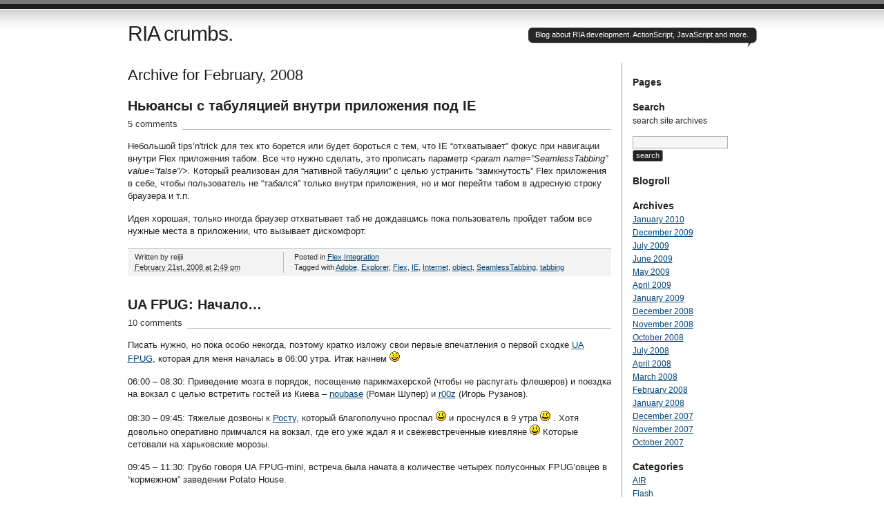

--- FILE ---
content_type: text/html; charset=UTF-8
request_url: http://reijii.solartxit.com/?m=200802
body_size: 5779
content:
<!DOCTYPE html PUBLIC "-//W3C//DTD XHTML 1.0 Transitional//EN" "http://www.w3.org/TR/xhtml1/DTD/xhtml1-transitional.dtd">
<html xmlns="http://www.w3.org/1999/xhtml" lang="en-US">
<head profile="http://gmpg.org/xfn/11">
<title>2008  February | RIA crumbs.</title>
<meta http-equiv="Content-Type" content="text/html; charset=UTF-8" />
<meta name="description" content="Blog about RIA development. ActionScript, JavaScript and more." />
<meta name="generator" content="WordPress 3.5" /> <!-- leave this for stats please -->

<link rel="alternate" type="application/rss+xml" title="RIA crumbs. RSS Feed" href="http://reijii.solartxit.com/?feed=rss2" />
<link rel="shortcut icon" type="image/x-icon" href="http://reijii.solartxit.com/wp-content/themes/journalist/favicon.ico" />
<link rel="pingback" href="http://reijii.solartxit.com/xmlrpc.php" />
<link rel="EditURI" type="application/rsd+xml" title="RSD" href="http://reijii.solartxit.com/xmlrpc.php?rsd" />
<link rel="wlwmanifest" type="application/wlwmanifest+xml" href="http://reijii.solartxit.com/wp-includes/wlwmanifest.xml" /> 
<meta name="generator" content="WordPress 3.5" />




<!-- All in One SEO Pack 1.6.15.3 by Michael Torbert of Semper Fi Web Design[219,259] -->
<meta name="robots" content="noindex,follow" />
<link rel="canonical" href="http://reijii.solartxit.com/?m=200802" />
<!-- /all in one seo pack -->
<link type="text/css" media="screen" href="http://reijii.solartxit.com/wp-content/cache/autoptimize/autoptimize_3cdf1e1e2fa21d9051b03f57ab69b5c9.php" rel="stylesheet" /></head>

<body>
<div id="container" class="group">

<h1><a href="http://reijii.solartxit.com/">RIA crumbs.</a></h1>
	<div id="bubble"><p>Blog about RIA development. ActionScript, JavaScript and more.</p></div>

<div id="content">

<h2 class="archive">Archive for February, 2008</h2>


<div class="post hentry">
<h2 id="post-64" class="entry-title"><a href="http://reijii.solartxit.com/?p=64" rel="bookmark">Ньюансы с табуляцией внутри приложения под IE</a></h2>
<p class="comments"><a href="http://reijii.solartxit.com/?p=64#comments">5 comments</a></p>

<div class="main entry-content">
	<p>Небольшой tips&#8217;n'trick для тех кто борется или будет бороться с тем, что IE &#8220;отхватывает&#8221; фокус при навигации внутри Flex приложения табом. Все что нужно сделать, это прописать параметр <em>&lt;param name=&#8221;SeamlessTabbing&#8221; value=&#8221;false&#8221;/&gt;. </em>Который реализован для &#8220;нативной табуляции&#8221; с целью устранить &#8220;замкнутость&#8221; Flex приложения в себе, чтобы пользователь не &#8220;табался&#8221; только внутри приложения, но и мог перейти табом в адресную строку браузера и т.п.</p>
<p>Идея хорошая, только иногда браузер отхватывает таб не дождавшись пока пользователь пройдет табом все нужные места в приложении, что вызывает дискомфорт.</p>
<p><span class='st_facebook' st_title='Ньюансы с табуляцией внутри приложения под IE' st_url='http://reijii.solartxit.com/?p=64' displayText='share'></span><span class='st_twitter' st_title='Ньюансы с табуляцией внутри приложения под IE' st_url='http://reijii.solartxit.com/?p=64' displayText='share'></span><span class='st_sharethis' st_title='Ньюансы с табуляцией внутри приложения под IE' st_url='http://reijii.solartxit.com/?p=64' displayText='share'></span><span class='st_fblike' st_title='Ньюансы с табуляцией внутри приложения под IE' st_url='http://reijii.solartxit.com/?p=64' displayText='share'></span><span class='st_plusone' st_title='Ньюансы с табуляцией внутри приложения под IE' st_url='http://reijii.solartxit.com/?p=64' displayText='share'></span></p></div>

<div class="meta group">
<div class="signature">
    <p class="author vcard">Written by <span class="fn">reijii</span> <span class="edit"></span></p>
    <p><abbr class="updated" title="2008-02-21T14:49:36">February 21st, 2008 at 2:49 pm</abbr></p>
</div>	
<div class="tags">
    <p>Posted in <a href="http://reijii.solartxit.com/?cat=3" title="View all posts in Flex" rel="category">Flex</a>,<a href="http://reijii.solartxit.com/?cat=16" title="View all posts in Integration" rel="category">Integration</a></p>
    <p>Tagged with <a href="http://reijii.solartxit.com/?tag=adobe" rel="tag">Adobe</a>, <a href="http://reijii.solartxit.com/?tag=explorer" rel="tag">Explorer</a>, <a href="http://reijii.solartxit.com/?tag=flex" rel="tag">Flex</a>, <a href="http://reijii.solartxit.com/?tag=ie" rel="tag">IE</a>, <a href="http://reijii.solartxit.com/?tag=internet" rel="tag">Internet</a>, <a href="http://reijii.solartxit.com/?tag=object" rel="tag">object</a>, <a href="http://reijii.solartxit.com/?tag=seamlesstabbing" rel="tag">SeamlessTabbing</a>, <a href="http://reijii.solartxit.com/?tag=tabbing" rel="tag">tabbing</a></p></div>
</div>
</div><!-- END .hentry -->



<div class="post hentry">
<h2 id="post-63" class="entry-title"><a href="http://reijii.solartxit.com/?p=63" rel="bookmark">UA FPUG: Начало&#8230;</a></h2>
<p class="comments"><a href="http://reijii.solartxit.com/?p=63#comments">10 comments</a></p>

<div class="main entry-content">
	<p>Писать нужно, но пока особо некогда, поэтому кратко изложу свои первые впечатления о первой сходке <a href="http://www.fpug.org.ua/" target="_blank">UA FPUG</a>, которая для меня началась в 06:00 утра. Итак начнем <img src='http://reijii.solartxit.com/wp-includes/images/smilies/icon_smile.gif' alt=':)' class='wp-smiley' /> </p>
<p>06:00 &#8211; 08:30: Приведение мозга в порядок, посещение парикмахерской (чтобы не распугать флешеров) и поездка на вокзал с целью встретить гостей из Киева &#8211; <a href="http://noubase.livejournal.com/" target="_blank">noubase</a> (Роман Шупер) и  <a href="http://r00z.livejournal.com/" target="_blank">r00z</a> (Игорь Рузанов).</p>
<p>08:30 &#8211; 09:45: Тяжелые дозвоны к <a href="http://flash-ripper.com/" target="_blank">Росту</a>, который благополучно проспал <img src='http://reijii.solartxit.com/wp-includes/images/smilies/icon_smile.gif' alt=':)' class='wp-smiley' />  и проснулся в 9 утра <img src='http://reijii.solartxit.com/wp-includes/images/smilies/icon_smile.gif' alt=':)' class='wp-smiley' /> . Хотя довольно оперативно примчался на вокзал, где его уже ждал я  и свежевстреченные киевляне <img src='http://reijii.solartxit.com/wp-includes/images/smilies/icon_smile.gif' alt=':)' class='wp-smiley' />  Которые сетовали на харьковские морозы.</p>
<p>09:45 &#8211; 11:30: Грубо говоря UA FPUG-mini, встреча была начата в количестве четырех полусонных FPUG&#8217;овцев в &#8220;кормежном&#8221; заведении Potato House.</p>
<p>11:30 ~13:00: Пешая гулянка по Харькову маршрут вкратце (все сопровождалось шутками и щелканьем затворов камер): Площадь Конституции &#8211; танки &#8211; монастырь &#8211; органный зал &#8211; Благовещенский Собор &#8211; &#8220;Дубы Колдуны&#8221; &#8211; книжный рынок &#8211; мини обсерватория &#8211; оперный театр &#8211; памятники в парке им. Т. Г. Шевченко (Ангел, памятник Т. Г. Шевченко, футбольный мяч) &#8211; Площадь Свободы (она же самая большая площадь Европы) &#8211; Памятник козаку Харко &#8211; легкая прогулка до <a href="http://blog.tsdesign.com.ua/?p=3" target="_blank">места проведения UA FPUG</a>.</p>
<p>12:50 ~13:00: Дойдя до места встречи мы встретили Ольгу Ланских, <a href="http://blog.tsdesign.com.ua/" target="_blank">Aqua</a> и  Hedgehog aka Потемин Михаил. (девушкам большое спасибо за то, что пробили чудесный зал и за то, что подготовили чай/кофе/капучино и печенье-вафельные фигулины). Временно попрощались с ребятами и двинули грется в ближайшую кофейню &#8211; KOFEIN&#8230;</p>
<p>13:00 &#8211; 14:00: KOFEIN или &#8220;ФИГАСЕ&#8221;. Немного под усевшись в кофейне, на нас напало &#8220;ФИГАСЕ&#8221;. Оно напало не одно, а за компанию с <a href="http://0xffffff.ru/temp/" target="_blank">Таней &#8220;0xFFFFFF&#8221; Белой</a> (суровый флешер пишущий код в бумажном блокноте). Которая тоже была под ударом &#8220;ФИГАСЕ&#8221;. Потому, что она хотела сделать сюрприз, но зашла в первую попавшуюся кофейню погреться, а мы совсем ее не ожидали, и не все сразу &#8220;расчехлились&#8221;, что это таки она <img src='http://reijii.solartxit.com/wp-includes/images/smilies/icon_smile.gif' alt=':)' class='wp-smiley' />  После того как &#8220;фигасе&#8221; спало и закончилась процедура обнимашек, опять начались разговоры о насущном <img src='http://reijii.solartxit.com/wp-includes/images/smilies/icon_smile.gif' alt=':)' class='wp-smiley' />  Плавно перешедшие в месте с телами в зал где уже все собрались.</p>
<p>Продолжение следует&#8230;</p>
<p>ps. + отдельное спасибо <a href="http://the33cows.com/" target="_blank">Илье &#8220;__i&#8221; Панину</a> за подготовку бейджиков.</p>
<p><span class='st_facebook' st_title='UA FPUG: Начало&#8230;' st_url='http://reijii.solartxit.com/?p=63' displayText='share'></span><span class='st_twitter' st_title='UA FPUG: Начало&#8230;' st_url='http://reijii.solartxit.com/?p=63' displayText='share'></span><span class='st_sharethis' st_title='UA FPUG: Начало&#8230;' st_url='http://reijii.solartxit.com/?p=63' displayText='share'></span><span class='st_fblike' st_title='UA FPUG: Начало&#8230;' st_url='http://reijii.solartxit.com/?p=63' displayText='share'></span><span class='st_plusone' st_title='UA FPUG: Начало&#8230;' st_url='http://reijii.solartxit.com/?p=63' displayText='share'></span></p></div>

<div class="meta group">
<div class="signature">
    <p class="author vcard">Written by <span class="fn">reijii</span> <span class="edit"></span></p>
    <p><abbr class="updated" title="2008-02-11T12:30:29">February 11th, 2008 at 12:30 pm</abbr></p>
</div>	
<div class="tags">
    <p>Posted in <a href="http://reijii.solartxit.com/?cat=139" title="View all posts in UA FPUG" rel="category">UA FPUG</a></p>
    <p>Tagged with <a href="http://reijii.solartxit.com/?tag=adobe" rel="tag">Adobe</a>, <a href="http://reijii.solartxit.com/?tag=flash" rel="tag">Flash</a>, <a href="http://reijii.solartxit.com/?tag=flex" rel="tag">Flex</a>, <a href="http://reijii.solartxit.com/?tag=fpug" rel="tag">FPUG</a>, <a href="http://reijii.solartxit.com/?tag=kharkov" rel="tag">kharkov</a>, <a href="http://reijii.solartxit.com/?tag=meeting" rel="tag">meeting</a>, <a href="http://reijii.solartxit.com/?tag=ukraine" rel="tag">ukraine</a>, <a href="http://reijii.solartxit.com/?tag=user-group" rel="tag">User Group</a></p></div>
</div>
</div><!-- END .hentry -->



<div class="post hentry">
<h2 id="post-62" class="entry-title"><a href="http://reijii.solartxit.com/?p=62" rel="bookmark">Flex Builder 3 Beta 3 &#8211; закончился триал</a></h2>
<p class="comments"><a href="http://reijii.solartxit.com/?p=62#comments">7 comments</a></p>

<div class="main entry-content">
	<p>Если у Вас закончился триал на Flex 3 Beta 3 и никакие методы не помогают из перепробованных (удаление хитрых файлов и т.п <img src='http://reijii.solartxit.com/wp-includes/images/smilies/icon_smile.gif' alt=':)' class='wp-smiley' />  ), и к сожалению лицензионный ключик от Flex 2 к Beta 3 уже не подходит, то нужно всего лишь скачать с <a href="http://www.adobe.com/cfusion/entitlement/index.cfm?e=labs_adobeflexbuilder3" target="_blank">Adobe Labs</a> новый инстал &#8211; Flex 3 Beta 3, на вид он ничем не отличается от того, что уже есть, НО отличие в том что они выложили туда уже не <strong>M3</strong>, а <strong>M4</strong> версию, которая как говорит Adobe тоже бета, но у нее триал закончится в марте, то есть когда выйдет релиз и нужно будет нести им денюшку за ключик.</p>
<p>ps. только что опробовали на рабочей машине с закончившимся триалом, и все помогло.</p>
<p><span class='st_facebook' st_title='Flex Builder 3 Beta 3 &#8211; закончился триал' st_url='http://reijii.solartxit.com/?p=62' displayText='share'></span><span class='st_twitter' st_title='Flex Builder 3 Beta 3 &#8211; закончился триал' st_url='http://reijii.solartxit.com/?p=62' displayText='share'></span><span class='st_sharethis' st_title='Flex Builder 3 Beta 3 &#8211; закончился триал' st_url='http://reijii.solartxit.com/?p=62' displayText='share'></span><span class='st_fblike' st_title='Flex Builder 3 Beta 3 &#8211; закончился триал' st_url='http://reijii.solartxit.com/?p=62' displayText='share'></span><span class='st_plusone' st_title='Flex Builder 3 Beta 3 &#8211; закончился триал' st_url='http://reijii.solartxit.com/?p=62' displayText='share'></span></p></div>

<div class="meta group">
<div class="signature">
    <p class="author vcard">Written by <span class="fn">reijii</span> <span class="edit"></span></p>
    <p><abbr class="updated" title="2008-02-01T14:43:53">February 1st, 2008 at 2:43 pm</abbr></p>
</div>	
<div class="tags">
    <p>Posted in <a href="http://reijii.solartxit.com/?cat=3" title="View all posts in Flex" rel="category">Flex</a></p>
    <p>Tagged with <a href="http://reijii.solartxit.com/?tag=adobe" rel="tag">Adobe</a>, <a href="http://reijii.solartxit.com/?tag=expire" rel="tag">expire</a>, <a href="http://reijii.solartxit.com/?tag=flex-3" rel="tag">Flex 3</a>, <a href="http://reijii.solartxit.com/?tag=flex-3-beta-3" rel="tag">Flex 3 beta 3</a></p></div>
</div>
</div><!-- END .hentry -->



<div class="navigation group">
	<div class="alignleft"></div>
	<div class="alignright"></div>
</div>

</div> 

<div id="sidebar">

<div id="pages">
<h3>Pages</h3>
<ul>
    </ul>
</div>

<h3>Search</h3>
<p class="searchinfo">search site archives</p>
<div id="search">
<div id="search_area">
    <form id="searchform" method="get" action="/index.php">
    <div>
        <input class="searchfield" type="text" name="s" id="s" value="" title="Enter keyword to search" />
        <input class="submit" type="submit" value="search" title="Click to search archives" />
    </div>
    </form>
</div>
</div>

<h3>Blogroll</h3>
<ul>
</ul>

<h3>Archives</h3>
<ul>
	<li><a href='http://reijii.solartxit.com/?m=201001' title='January 2010'>January 2010</a></li>
	<li><a href='http://reijii.solartxit.com/?m=200912' title='December 2009'>December 2009</a></li>
	<li><a href='http://reijii.solartxit.com/?m=200907' title='July 2009'>July 2009</a></li>
	<li><a href='http://reijii.solartxit.com/?m=200906' title='June 2009'>June 2009</a></li>
	<li><a href='http://reijii.solartxit.com/?m=200905' title='May 2009'>May 2009</a></li>
	<li><a href='http://reijii.solartxit.com/?m=200904' title='April 2009'>April 2009</a></li>
	<li><a href='http://reijii.solartxit.com/?m=200901' title='January 2009'>January 2009</a></li>
	<li><a href='http://reijii.solartxit.com/?m=200812' title='December 2008'>December 2008</a></li>
	<li><a href='http://reijii.solartxit.com/?m=200811' title='November 2008'>November 2008</a></li>
	<li><a href='http://reijii.solartxit.com/?m=200810' title='October 2008'>October 2008</a></li>
	<li><a href='http://reijii.solartxit.com/?m=200807' title='July 2008'>July 2008</a></li>
	<li><a href='http://reijii.solartxit.com/?m=200804' title='April 2008'>April 2008</a></li>
	<li><a href='http://reijii.solartxit.com/?m=200803' title='March 2008'>March 2008</a></li>
	<li><a href='http://reijii.solartxit.com/?m=200802' title='February 2008'>February 2008</a></li>
	<li><a href='http://reijii.solartxit.com/?m=200801' title='January 2008'>January 2008</a></li>
	<li><a href='http://reijii.solartxit.com/?m=200712' title='December 2007'>December 2007</a></li>
	<li><a href='http://reijii.solartxit.com/?m=200711' title='November 2007'>November 2007</a></li>
	<li><a href='http://reijii.solartxit.com/?m=200710' title='October 2007'>October 2007</a></li>
</ul>

<h3>Categories</h3>
<ul>
    	<li class="cat-item cat-item-4"><a href="http://reijii.solartxit.com/?cat=4" title="View all posts filed under AIR">AIR</a>
</li>
	<li class="cat-item cat-item-19"><a href="http://reijii.solartxit.com/?cat=19" title="View all posts filed under Flash">Flash</a>
</li>
	<li class="cat-item cat-item-3"><a href="http://reijii.solartxit.com/?cat=3" title="all about flex and flex related stuff">Flex</a>
<ul class='children'>
	<li class="cat-item cat-item-16"><a href="http://reijii.solartxit.com/?cat=16" title="View all posts filed under Integration">Integration</a>
</li>
	<li class="cat-item cat-item-17"><a href="http://reijii.solartxit.com/?cat=17" title="View all posts filed under UI">UI</a>
</li>
</ul>
</li>
	<li class="cat-item cat-item-12"><a href="http://reijii.solartxit.com/?cat=12" title="View all posts filed under JavaScript">JavaScript</a>
</li>
	<li class="cat-item cat-item-178"><a href="http://reijii.solartxit.com/?cat=178" title="View all posts filed under Life">Life</a>
</li>
	<li class="cat-item cat-item-18"><a href="http://reijii.solartxit.com/?cat=18" title="View all posts filed under MDM Zink">MDM Zink</a>
</li>
	<li class="cat-item cat-item-15"><a href="http://reijii.solartxit.com/?cat=15" title="View all posts filed under Offtopic">Offtopic</a>
</li>
	<li class="cat-item cat-item-192"><a href="http://reijii.solartxit.com/?cat=192" title="View all posts filed under RegExp">RegExp</a>
</li>
	<li class="cat-item cat-item-60"><a href="http://reijii.solartxit.com/?cat=60" title="View all posts filed under Runtime">Runtime</a>
</li>
	<li class="cat-item cat-item-7"><a href="http://reijii.solartxit.com/?cat=7" title="View all posts filed under Thoughts">Thoughts</a>
</li>
	<li class="cat-item cat-item-139"><a href="http://reijii.solartxit.com/?cat=139" title="View all posts filed under UA FPUG">UA FPUG</a>
</li>
	<li class="cat-item cat-item-172"><a href="http://reijii.solartxit.com/?cat=172" title="View all posts filed under WPF">WPF</a>
<ul class='children'>
	<li class="cat-item cat-item-5"><a href="http://reijii.solartxit.com/?cat=5" title="View all posts filed under Silverlight (wpf/e)">Silverlight (wpf/e)</a>
</li>
</ul>
</li>
</ul>	

<h3>Meta</h3>
<ul>
    <li></li>
    <li><a href="http://reijii.solartxit.com/wp-login.php">Log in</a></li>
    <li><a href="feed:http://reijii.solartxit.com/?feed=rss2" title="Syndicate this site using RSS">Site Feed</a></li>
    <li><a href="feed:http://reijii.solartxit.com/?feed=comments-rss2" title="The latest comments to all posts in RSS">Comments Feed</a></li>
    <li><a href="#content" title="back to top">Back to top</a></li>
    </ul>


</div>

</div>

<div id="footer">
	<p class="vcard">The Journalist template by <a href="http://lucianmarin.com/" class="fn url" rel="designer">Lucian E. Marin</a> &mdash; Built for <a href="http://wordpress.org/">WordPress</a></p>
</div>

<script charset="utf-8" type="text/javascript" src="http://w.sharethis.com/button/buttons.js"></script><script type="text/javascript" src="http://reijii.solartxit.com/wp-content/cache/autoptimize/autoptimize_f5128ce85f71f9d856b10ece295c319d.php"></script></body>
</html>


--- FILE ---
content_type: text/css; charset=utf-8
request_url: http://reijii.solartxit.com/wp-content/cache/autoptimize/autoptimize_3cdf1e1e2fa21d9051b03f57ab69b5c9.php
body_size: 1830
content:
body{background:#fff url(http://reijii.solartxit.com/wp-content/themes/journalist/images/top.gif) repeat-x;font-family:"Lucida Grande","Lucida Sans Unicode",Helvetica,Arial,sans-serif;font-size:13px;color:#222;padding:0;margin:0}*{padding:0;margin:0}a{color:#047;text-decoration:underline}a:hover{color:#c00}#container{width:911px;margin:0
auto;position:relative}#container
h1{font-size:30px;font-weight:normal;letter-spacing:-1px;width:600px;padding:32px
0 25px 0}#container h1
a{color:#222;text-decoration:none}#container h1 a:hover{color:#c00}#bubble{top:40px;right:0;position:absolute;display:block;height:28px;background:url(http://reijii.solartxit.com/wp-content/themes/journalist/images/bubble_right.gif) no-repeat right}#bubble
p{display:block;font-size:11px;color:#fff;height:28px;padding:4px
12px 0 10px;background:url(http://reijii.solartxit.com/wp-content/themes/journalist/images/bubble_left.gif) no-repeat top left}#content{float:left;width:700px}#content
h2{font-size:20px;margin:5px
0 7px 0}#content h2
a{color:#222;text-decoration:none}#content h2 a:hover{color:#c00}#content
h2.archive{font-weight:normal;font-size:22px;color:#1c1c1c;padding:0;margin:5px
0 20px 0;border:none;text-align:left}.comments{color:#333;margin:0
0 15px 0;border-bottom:#bbb 1px solid}.comments
a{background:#fff;padding:0
7px 5px 0;color:#333;text-decoration:none}.comments a:hover{color:#c00}.navigation{background:#f9f9f9;font-size:11px;padding:5px
10px;margin:0
0 20px 0;border-top:#bbb 1px solid}.navigation
a{color:#555;font-weight:bold;text-decoration:none}.navigation a:hover{color:#333;text-decoration:none}.main
h3{font-size:16px;font-weight:normal;margin:0
0 15px 0}.main img, .main a img, .main a:hover
img{border:0
none;text-decoration:none}.main
p{line-height:18px;margin:0
0 15px 0}.main ol,
.main
ul{line-height:18px;margin:0
0 15px 30px}.main ul li,
.main ol
li{margin:0
0 5px 0}.main ul li ul,
.main ol li
ol{margin:5px
0 5px 30px}.meta{background:#f3f3f3;font-size:11px;line-height:15px;color:#333;padding:5px
10px;margin:0
0 30px 0;border-top:#bbb 1px solid}.signature{float:left;padding:0
15px 0 0;border-right:#bbb 1px solid;width:200px}.tags{float:left;padding:0
0 0 15px;width:440px}#sidebar{font-size:12px;float:right;width:180px;border-left:#999 1px solid;padding:0
0 20px 15px;margin:0
0 20px 0}#sidebar
h3{font-size:14px;margin:20px
0 5px 0}#sidebar
ul{list-style:none}#sidebar ul
ul{margin:5px
0 0 10px}#sidebar ul ul
ul{margin:5px
0 0 10px}#sidebar ul
li{margin:0
0 5px 0}#author
h3{margin:5px
0 5px 0}#searchform{margin:15px
0 0 0}#searchform
input{background-color:#222;font-size:11px;margin:2px
0;padding:1px
4px 2px 4px;border:#888 1px solid;color:#eee}#searchform input:hover{background-color:#333;border:#999 1px solid;color:#fff;cursor:pointer}#searchform
#s{background-color:#f6f6f6;font-size:11px;margin:2px
0;padding:2px
4px;border:#aaa 1px solid;color:#222}#searchform #s:hover{cursor:text}input.searchfield{background-color:#f6f6f6;font-size:11px;display:block;margin:5px
0 8px 0;padding:2px
4px;border:#aaa 1px solid;color:#222}input.searchfield:hover{background-color:#eee;color:#222}input.submit,input[type=submit]{background-color:#222;display:block;font-size:11px;color:#eee;margin:0
0 10px 0;padding:1px
4px 2px 4px;border:#888 1px solid;-moz-border-radius:3px;-khtml-border-radius:3px;-webkit-border-radius:5px;border-radius:3px}input.submit:hover,input[type=submit]:hover{background-color:#333;cursor:pointer;border:#999 1px solid;color:#fff}input.subcom{background-color:#eee;font-size:11px;margin:0
0 10px 0;padding:1px
4px 2px 4px;border:#888 1px solid;color:#222}input.subcom:hover{background-color:#222;cursor:pointer;border:#888 1px solid;color:#eee}input.comment{background-color:#f6f6f6;font-size:11px;padding:2px
4px;border:#aaa 1px solid;color:#222}textarea{background-color:#f6f6f6;font-size:12px;width:400px;padding:2px
4px;border:#aaa 1px solid;color:#222}.postinput
small{font-size:11px;margin:0
0 0 5px}p.logged{font-size:12px}h3.reply{font-size:15px;margin:0
0 10px 0}.nocomments{margin:0
0 30px 0}ol.commentlist{font-size:12px;list-style:none;margin:10px
0 30px 0;border-bottom:#bbb 1px solid}.commentlist
li{border-top:#bbb 1px solid;padding:0
0 10px 0}.commentlist
li.bypostauthor{background-color:#f3f3f3;border-top:#bbb 5px solid}.comment_mod{margin:10px
0 0 10px}.comment_mod
em{background-color:#fff897;padding:1px
3px}.comment_author{margin:7px
0;float:right;width:190px}.comment_author
img{float:left;margin:3px
12px 0 0}.comment_author
p{line-height:18px}.comment_author
small{font-size:11px}.comment_text{float:left;width:480px;margin:0
0 0 10px}.comment_text
p{line-height:18px;margin:7px
0}.comment_text
li{border-top:none;padding:0}.comment_meta{font-size:12px}#commentform
p{line-height:18px;margin:0
0 15px 0}blockquote{background:url(http://reijii.solartxit.com/wp-content/themes/journalist/images/quote.gif) no-repeat top left;padding:0
0 0 60px;min-height:50px}#footer{background-color:#eee;font-size:11px;color:#555;margin:0
auto;padding:10px
0;text-align:center;position:relative;border-top:#bbb 1px solid;border-bottom:#222 6px solid}#footer
a{color:#555;font-weight:bold;text-decoration:none}#footer a:hover{color:#333;text-decoration:none}.clear{clear:both}.warning
p{background:url(http://reijii.solartxit.com/wp-content/themes/journalist/images/warning.gif) no-repeat left;height:160px;padding:20px
0 0 90px;font-size:20px;margin:0
0 0 10px}#wp-calendar{padding:10px
0 0 0;font-size:12px}#wp-calendar
caption{text-align:left;padding:0
0 5px 0}#wp-calendar tr th,
#wp-calendar tr
td{padding:0
6px 0 0;text-align:right}#wp-calendar td
a{font-weight:bold}#wp-calendar td a:hover{font-weight:bold}img.wp-smiley{padding:0;border:none}abbr{border:none}input:focus,textarea:focus{background-color:#ffc}.wp-caption{border:1px
solid #ddd;text-align:center;background-color:#f3f3f3;padding-top:4px;margin:10px;-moz-border-radius:3px;-khtml-border-radius:3px;-webkit-border-radius:3px;border-radius:3px}.wp-caption
img{margin:0;padding:0;border:0
none}.wp-caption a
img{border:none}.wp-caption a:hover
img{border:none}.wp-caption-dd{font-size:11px;line-height:17px;padding:0
4px 5px;margin:0}img.aligncenter,.aligncenter{display:block;margin-left:auto;margin-right:auto}img.alignleft{margin:0
10px 0 0}img.alignright{margin:0
0 0 10px}.alignleft{float:left}.alignright{float:right}#content .sticky h2
a{font-style:italic;color:#555}#content .sticky h2 a:hover{color:#c00}#content .sticky
p.comments{font-style:italic}.group:after{content:".";display:block;height:0;clear:both;visibility:hidden}*html
#bubble{display:none}*html #bubble
p{display:none}* html .group,
* html #nav ul li
a{height:1%}*:first-child+html
.group{min-height:1px}* html #nav ul li
a{display:inline}

--- FILE ---
content_type: text/javascript; charset=utf-8
request_url: http://reijii.solartxit.com/wp-content/cache/autoptimize/autoptimize_f5128ce85f71f9d856b10ece295c319d.php
body_size: 378
content:
function Transpose_Email(userid,domain,subject)
{var email=domain+'@'+userid;var TempBefore='';var TempAfter='';var NewString='';var Start=0;var WhereHash=email.indexOf('@');for(Count=1;Count<=WhereHash;Count++)
{TempBefore+=email.substring(Start,Count);Start++}
Start=WhereHash;Start++;WhereHash+=2;for(Count=WhereHash;Count<=email.length;Count++)
{TempAfter+=email.substring(Start,Count);Start++;}
NewString=TempAfter+'@'+TempBefore;parent.location='mailto:'+NewString;if(subject!=null){parent.location=parent.location+'?subject='+subject;}}
var switchTo5x=false;stLight.options({publisher:'wp.528e35e4-4c3b-4b5e-b448-175b9ebcfa53',onhover:false});var st_type='wordpress3.2.1';